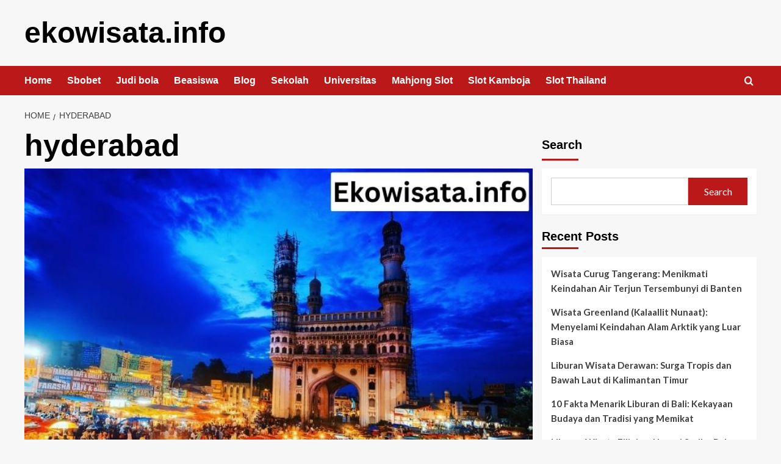

--- FILE ---
content_type: text/html; charset=UTF-8
request_url: https://www.ekowisata.info/tag/hyderabad/
body_size: 17553
content:
<!doctype html>
<html lang="en-US">

<head>
    <meta charset="UTF-8">
    <meta name="viewport" content="width=device-width, initial-scale=1">
    <link rel="profile" href="https://gmpg.org/xfn/11">
    <meta name='robots' content='index, follow, max-image-preview:large, max-snippet:-1, max-video-preview:-1' />
<link rel='preload' href='https://fonts.googleapis.com/css?family=Source%2BSans%2BPro%3A400%2C700%7CLato%3A400%2C700&#038;subset=latin&#038;display=swap' as='style' onload="this.onload=null;this.rel='stylesheet'" type='text/css' media='all' crossorigin='anonymous'>
<link rel='preconnect' href='https://fonts.googleapis.com' crossorigin='anonymous'>
<link rel='preconnect' href='https://fonts.gstatic.com' crossorigin='anonymous'>

	<!-- This site is optimized with the Yoast SEO plugin v25.3.1 - https://yoast.com/wordpress/plugins/seo/ -->
	<title>hyderabad Archives - ekowisata.info</title>
	<link rel="canonical" href="https://www.ekowisata.info/tag/hyderabad/" />
	<meta property="og:locale" content="en_US" />
	<meta property="og:type" content="article" />
	<meta property="og:title" content="hyderabad Archives - ekowisata.info" />
	<meta property="og:url" content="https://www.ekowisata.info/tag/hyderabad/" />
	<meta property="og:site_name" content="ekowisata.info" />
	<meta name="twitter:card" content="summary_large_image" />
	<script type="application/ld+json" class="yoast-schema-graph">{"@context":"https://schema.org","@graph":[{"@type":"CollectionPage","@id":"https://www.ekowisata.info/tag/hyderabad/","url":"https://www.ekowisata.info/tag/hyderabad/","name":"hyderabad Archives - ekowisata.info","isPartOf":{"@id":"https://www.ekowisata.info/#website"},"primaryImageOfPage":{"@id":"https://www.ekowisata.info/tag/hyderabad/#primaryimage"},"image":{"@id":"https://www.ekowisata.info/tag/hyderabad/#primaryimage"},"thumbnailUrl":"https://www.ekowisata.info/wp-content/uploads/2024/06/hyderabad-ekowisata.jpg","breadcrumb":{"@id":"https://www.ekowisata.info/tag/hyderabad/#breadcrumb"},"inLanguage":"en-US"},{"@type":"ImageObject","inLanguage":"en-US","@id":"https://www.ekowisata.info/tag/hyderabad/#primaryimage","url":"https://www.ekowisata.info/wp-content/uploads/2024/06/hyderabad-ekowisata.jpg","contentUrl":"https://www.ekowisata.info/wp-content/uploads/2024/06/hyderabad-ekowisata.jpg","width":715,"height":400},{"@type":"BreadcrumbList","@id":"https://www.ekowisata.info/tag/hyderabad/#breadcrumb","itemListElement":[{"@type":"ListItem","position":1,"name":"Home","item":"https://www.ekowisata.info/"},{"@type":"ListItem","position":2,"name":"hyderabad"}]},{"@type":"WebSite","@id":"https://www.ekowisata.info/#website","url":"https://www.ekowisata.info/","name":"ekowisata.info","description":"","potentialAction":[{"@type":"SearchAction","target":{"@type":"EntryPoint","urlTemplate":"https://www.ekowisata.info/?s={search_term_string}"},"query-input":{"@type":"PropertyValueSpecification","valueRequired":true,"valueName":"search_term_string"}}],"inLanguage":"en-US"}]}</script>
	<!-- / Yoast SEO plugin. -->


<link rel='dns-prefetch' href='//fonts.googleapis.com' />
<link rel='preconnect' href='https://fonts.googleapis.com' />
<link rel='preconnect' href='https://fonts.gstatic.com' />
<link rel="alternate" type="application/rss+xml" title="ekowisata.info &raquo; Feed" href="https://www.ekowisata.info/feed/" />
<link rel="alternate" type="application/rss+xml" title="ekowisata.info &raquo; Comments Feed" href="https://www.ekowisata.info/comments/feed/" />
<link rel="alternate" type="application/rss+xml" title="ekowisata.info &raquo; hyderabad Tag Feed" href="https://www.ekowisata.info/tag/hyderabad/feed/" />
<style id='wp-img-auto-sizes-contain-inline-css' type='text/css'>
img:is([sizes=auto i],[sizes^="auto," i]){contain-intrinsic-size:3000px 1500px}
/*# sourceURL=wp-img-auto-sizes-contain-inline-css */
</style>
<style id='wp-emoji-styles-inline-css' type='text/css'>

	img.wp-smiley, img.emoji {
		display: inline !important;
		border: none !important;
		box-shadow: none !important;
		height: 1em !important;
		width: 1em !important;
		margin: 0 0.07em !important;
		vertical-align: -0.1em !important;
		background: none !important;
		padding: 0 !important;
	}
/*# sourceURL=wp-emoji-styles-inline-css */
</style>
<style id='wp-block-library-inline-css' type='text/css'>
:root{--wp-block-synced-color:#7a00df;--wp-block-synced-color--rgb:122,0,223;--wp-bound-block-color:var(--wp-block-synced-color);--wp-editor-canvas-background:#ddd;--wp-admin-theme-color:#007cba;--wp-admin-theme-color--rgb:0,124,186;--wp-admin-theme-color-darker-10:#006ba1;--wp-admin-theme-color-darker-10--rgb:0,107,160.5;--wp-admin-theme-color-darker-20:#005a87;--wp-admin-theme-color-darker-20--rgb:0,90,135;--wp-admin-border-width-focus:2px}@media (min-resolution:192dpi){:root{--wp-admin-border-width-focus:1.5px}}.wp-element-button{cursor:pointer}:root .has-very-light-gray-background-color{background-color:#eee}:root .has-very-dark-gray-background-color{background-color:#313131}:root .has-very-light-gray-color{color:#eee}:root .has-very-dark-gray-color{color:#313131}:root .has-vivid-green-cyan-to-vivid-cyan-blue-gradient-background{background:linear-gradient(135deg,#00d084,#0693e3)}:root .has-purple-crush-gradient-background{background:linear-gradient(135deg,#34e2e4,#4721fb 50%,#ab1dfe)}:root .has-hazy-dawn-gradient-background{background:linear-gradient(135deg,#faaca8,#dad0ec)}:root .has-subdued-olive-gradient-background{background:linear-gradient(135deg,#fafae1,#67a671)}:root .has-atomic-cream-gradient-background{background:linear-gradient(135deg,#fdd79a,#004a59)}:root .has-nightshade-gradient-background{background:linear-gradient(135deg,#330968,#31cdcf)}:root .has-midnight-gradient-background{background:linear-gradient(135deg,#020381,#2874fc)}:root{--wp--preset--font-size--normal:16px;--wp--preset--font-size--huge:42px}.has-regular-font-size{font-size:1em}.has-larger-font-size{font-size:2.625em}.has-normal-font-size{font-size:var(--wp--preset--font-size--normal)}.has-huge-font-size{font-size:var(--wp--preset--font-size--huge)}.has-text-align-center{text-align:center}.has-text-align-left{text-align:left}.has-text-align-right{text-align:right}.has-fit-text{white-space:nowrap!important}#end-resizable-editor-section{display:none}.aligncenter{clear:both}.items-justified-left{justify-content:flex-start}.items-justified-center{justify-content:center}.items-justified-right{justify-content:flex-end}.items-justified-space-between{justify-content:space-between}.screen-reader-text{border:0;clip-path:inset(50%);height:1px;margin:-1px;overflow:hidden;padding:0;position:absolute;width:1px;word-wrap:normal!important}.screen-reader-text:focus{background-color:#ddd;clip-path:none;color:#444;display:block;font-size:1em;height:auto;left:5px;line-height:normal;padding:15px 23px 14px;text-decoration:none;top:5px;width:auto;z-index:100000}html :where(.has-border-color){border-style:solid}html :where([style*=border-top-color]){border-top-style:solid}html :where([style*=border-right-color]){border-right-style:solid}html :where([style*=border-bottom-color]){border-bottom-style:solid}html :where([style*=border-left-color]){border-left-style:solid}html :where([style*=border-width]){border-style:solid}html :where([style*=border-top-width]){border-top-style:solid}html :where([style*=border-right-width]){border-right-style:solid}html :where([style*=border-bottom-width]){border-bottom-style:solid}html :where([style*=border-left-width]){border-left-style:solid}html :where(img[class*=wp-image-]){height:auto;max-width:100%}:where(figure){margin:0 0 1em}html :where(.is-position-sticky){--wp-admin--admin-bar--position-offset:var(--wp-admin--admin-bar--height,0px)}@media screen and (max-width:600px){html :where(.is-position-sticky){--wp-admin--admin-bar--position-offset:0px}}

/*# sourceURL=wp-block-library-inline-css */
</style><style id='wp-block-archives-inline-css' type='text/css'>
.wp-block-archives{box-sizing:border-box}.wp-block-archives-dropdown label{display:block}
/*# sourceURL=https://www.ekowisata.info/wp-includes/blocks/archives/style.min.css */
</style>
<style id='wp-block-categories-inline-css' type='text/css'>
.wp-block-categories{box-sizing:border-box}.wp-block-categories.alignleft{margin-right:2em}.wp-block-categories.alignright{margin-left:2em}.wp-block-categories.wp-block-categories-dropdown.aligncenter{text-align:center}.wp-block-categories .wp-block-categories__label{display:block;width:100%}
/*# sourceURL=https://www.ekowisata.info/wp-includes/blocks/categories/style.min.css */
</style>
<style id='wp-block-heading-inline-css' type='text/css'>
h1:where(.wp-block-heading).has-background,h2:where(.wp-block-heading).has-background,h3:where(.wp-block-heading).has-background,h4:where(.wp-block-heading).has-background,h5:where(.wp-block-heading).has-background,h6:where(.wp-block-heading).has-background{padding:1.25em 2.375em}h1.has-text-align-left[style*=writing-mode]:where([style*=vertical-lr]),h1.has-text-align-right[style*=writing-mode]:where([style*=vertical-rl]),h2.has-text-align-left[style*=writing-mode]:where([style*=vertical-lr]),h2.has-text-align-right[style*=writing-mode]:where([style*=vertical-rl]),h3.has-text-align-left[style*=writing-mode]:where([style*=vertical-lr]),h3.has-text-align-right[style*=writing-mode]:where([style*=vertical-rl]),h4.has-text-align-left[style*=writing-mode]:where([style*=vertical-lr]),h4.has-text-align-right[style*=writing-mode]:where([style*=vertical-rl]),h5.has-text-align-left[style*=writing-mode]:where([style*=vertical-lr]),h5.has-text-align-right[style*=writing-mode]:where([style*=vertical-rl]),h6.has-text-align-left[style*=writing-mode]:where([style*=vertical-lr]),h6.has-text-align-right[style*=writing-mode]:where([style*=vertical-rl]){rotate:180deg}
/*# sourceURL=https://www.ekowisata.info/wp-includes/blocks/heading/style.min.css */
</style>
<style id='wp-block-latest-comments-inline-css' type='text/css'>
ol.wp-block-latest-comments{box-sizing:border-box;margin-left:0}:where(.wp-block-latest-comments:not([style*=line-height] .wp-block-latest-comments__comment)){line-height:1.1}:where(.wp-block-latest-comments:not([style*=line-height] .wp-block-latest-comments__comment-excerpt p)){line-height:1.8}.has-dates :where(.wp-block-latest-comments:not([style*=line-height])),.has-excerpts :where(.wp-block-latest-comments:not([style*=line-height])){line-height:1.5}.wp-block-latest-comments .wp-block-latest-comments{padding-left:0}.wp-block-latest-comments__comment{list-style:none;margin-bottom:1em}.has-avatars .wp-block-latest-comments__comment{list-style:none;min-height:2.25em}.has-avatars .wp-block-latest-comments__comment .wp-block-latest-comments__comment-excerpt,.has-avatars .wp-block-latest-comments__comment .wp-block-latest-comments__comment-meta{margin-left:3.25em}.wp-block-latest-comments__comment-excerpt p{font-size:.875em;margin:.36em 0 1.4em}.wp-block-latest-comments__comment-date{display:block;font-size:.75em}.wp-block-latest-comments .avatar,.wp-block-latest-comments__comment-avatar{border-radius:1.5em;display:block;float:left;height:2.5em;margin-right:.75em;width:2.5em}.wp-block-latest-comments[class*=-font-size] a,.wp-block-latest-comments[style*=font-size] a{font-size:inherit}
/*# sourceURL=https://www.ekowisata.info/wp-includes/blocks/latest-comments/style.min.css */
</style>
<style id='wp-block-latest-posts-inline-css' type='text/css'>
.wp-block-latest-posts{box-sizing:border-box}.wp-block-latest-posts.alignleft{margin-right:2em}.wp-block-latest-posts.alignright{margin-left:2em}.wp-block-latest-posts.wp-block-latest-posts__list{list-style:none}.wp-block-latest-posts.wp-block-latest-posts__list li{clear:both;overflow-wrap:break-word}.wp-block-latest-posts.is-grid{display:flex;flex-wrap:wrap}.wp-block-latest-posts.is-grid li{margin:0 1.25em 1.25em 0;width:100%}@media (min-width:600px){.wp-block-latest-posts.columns-2 li{width:calc(50% - .625em)}.wp-block-latest-posts.columns-2 li:nth-child(2n){margin-right:0}.wp-block-latest-posts.columns-3 li{width:calc(33.33333% - .83333em)}.wp-block-latest-posts.columns-3 li:nth-child(3n){margin-right:0}.wp-block-latest-posts.columns-4 li{width:calc(25% - .9375em)}.wp-block-latest-posts.columns-4 li:nth-child(4n){margin-right:0}.wp-block-latest-posts.columns-5 li{width:calc(20% - 1em)}.wp-block-latest-posts.columns-5 li:nth-child(5n){margin-right:0}.wp-block-latest-posts.columns-6 li{width:calc(16.66667% - 1.04167em)}.wp-block-latest-posts.columns-6 li:nth-child(6n){margin-right:0}}:root :where(.wp-block-latest-posts.is-grid){padding:0}:root :where(.wp-block-latest-posts.wp-block-latest-posts__list){padding-left:0}.wp-block-latest-posts__post-author,.wp-block-latest-posts__post-date{display:block;font-size:.8125em}.wp-block-latest-posts__post-excerpt,.wp-block-latest-posts__post-full-content{margin-bottom:1em;margin-top:.5em}.wp-block-latest-posts__featured-image a{display:inline-block}.wp-block-latest-posts__featured-image img{height:auto;max-width:100%;width:auto}.wp-block-latest-posts__featured-image.alignleft{float:left;margin-right:1em}.wp-block-latest-posts__featured-image.alignright{float:right;margin-left:1em}.wp-block-latest-posts__featured-image.aligncenter{margin-bottom:1em;text-align:center}
/*# sourceURL=https://www.ekowisata.info/wp-includes/blocks/latest-posts/style.min.css */
</style>
<style id='wp-block-search-inline-css' type='text/css'>
.wp-block-search__button{margin-left:10px;word-break:normal}.wp-block-search__button.has-icon{line-height:0}.wp-block-search__button svg{height:1.25em;min-height:24px;min-width:24px;width:1.25em;fill:currentColor;vertical-align:text-bottom}:where(.wp-block-search__button){border:1px solid #ccc;padding:6px 10px}.wp-block-search__inside-wrapper{display:flex;flex:auto;flex-wrap:nowrap;max-width:100%}.wp-block-search__label{width:100%}.wp-block-search.wp-block-search__button-only .wp-block-search__button{box-sizing:border-box;display:flex;flex-shrink:0;justify-content:center;margin-left:0;max-width:100%}.wp-block-search.wp-block-search__button-only .wp-block-search__inside-wrapper{min-width:0!important;transition-property:width}.wp-block-search.wp-block-search__button-only .wp-block-search__input{flex-basis:100%;transition-duration:.3s}.wp-block-search.wp-block-search__button-only.wp-block-search__searchfield-hidden,.wp-block-search.wp-block-search__button-only.wp-block-search__searchfield-hidden .wp-block-search__inside-wrapper{overflow:hidden}.wp-block-search.wp-block-search__button-only.wp-block-search__searchfield-hidden .wp-block-search__input{border-left-width:0!important;border-right-width:0!important;flex-basis:0;flex-grow:0;margin:0;min-width:0!important;padding-left:0!important;padding-right:0!important;width:0!important}:where(.wp-block-search__input){appearance:none;border:1px solid #949494;flex-grow:1;font-family:inherit;font-size:inherit;font-style:inherit;font-weight:inherit;letter-spacing:inherit;line-height:inherit;margin-left:0;margin-right:0;min-width:3rem;padding:8px;text-decoration:unset!important;text-transform:inherit}:where(.wp-block-search__button-inside .wp-block-search__inside-wrapper){background-color:#fff;border:1px solid #949494;box-sizing:border-box;padding:4px}:where(.wp-block-search__button-inside .wp-block-search__inside-wrapper) .wp-block-search__input{border:none;border-radius:0;padding:0 4px}:where(.wp-block-search__button-inside .wp-block-search__inside-wrapper) .wp-block-search__input:focus{outline:none}:where(.wp-block-search__button-inside .wp-block-search__inside-wrapper) :where(.wp-block-search__button){padding:4px 8px}.wp-block-search.aligncenter .wp-block-search__inside-wrapper{margin:auto}.wp-block[data-align=right] .wp-block-search.wp-block-search__button-only .wp-block-search__inside-wrapper{float:right}
/*# sourceURL=https://www.ekowisata.info/wp-includes/blocks/search/style.min.css */
</style>
<style id='wp-block-search-theme-inline-css' type='text/css'>
.wp-block-search .wp-block-search__label{font-weight:700}.wp-block-search__button{border:1px solid #ccc;padding:.375em .625em}
/*# sourceURL=https://www.ekowisata.info/wp-includes/blocks/search/theme.min.css */
</style>
<style id='wp-block-group-inline-css' type='text/css'>
.wp-block-group{box-sizing:border-box}:where(.wp-block-group.wp-block-group-is-layout-constrained){position:relative}
/*# sourceURL=https://www.ekowisata.info/wp-includes/blocks/group/style.min.css */
</style>
<style id='wp-block-group-theme-inline-css' type='text/css'>
:where(.wp-block-group.has-background){padding:1.25em 2.375em}
/*# sourceURL=https://www.ekowisata.info/wp-includes/blocks/group/theme.min.css */
</style>
<style id='wp-block-paragraph-inline-css' type='text/css'>
.is-small-text{font-size:.875em}.is-regular-text{font-size:1em}.is-large-text{font-size:2.25em}.is-larger-text{font-size:3em}.has-drop-cap:not(:focus):first-letter{float:left;font-size:8.4em;font-style:normal;font-weight:100;line-height:.68;margin:.05em .1em 0 0;text-transform:uppercase}body.rtl .has-drop-cap:not(:focus):first-letter{float:none;margin-left:.1em}p.has-drop-cap.has-background{overflow:hidden}:root :where(p.has-background){padding:1.25em 2.375em}:where(p.has-text-color:not(.has-link-color)) a{color:inherit}p.has-text-align-left[style*="writing-mode:vertical-lr"],p.has-text-align-right[style*="writing-mode:vertical-rl"]{rotate:180deg}
/*# sourceURL=https://www.ekowisata.info/wp-includes/blocks/paragraph/style.min.css */
</style>
<style id='global-styles-inline-css' type='text/css'>
:root{--wp--preset--aspect-ratio--square: 1;--wp--preset--aspect-ratio--4-3: 4/3;--wp--preset--aspect-ratio--3-4: 3/4;--wp--preset--aspect-ratio--3-2: 3/2;--wp--preset--aspect-ratio--2-3: 2/3;--wp--preset--aspect-ratio--16-9: 16/9;--wp--preset--aspect-ratio--9-16: 9/16;--wp--preset--color--black: #000000;--wp--preset--color--cyan-bluish-gray: #abb8c3;--wp--preset--color--white: #ffffff;--wp--preset--color--pale-pink: #f78da7;--wp--preset--color--vivid-red: #cf2e2e;--wp--preset--color--luminous-vivid-orange: #ff6900;--wp--preset--color--luminous-vivid-amber: #fcb900;--wp--preset--color--light-green-cyan: #7bdcb5;--wp--preset--color--vivid-green-cyan: #00d084;--wp--preset--color--pale-cyan-blue: #8ed1fc;--wp--preset--color--vivid-cyan-blue: #0693e3;--wp--preset--color--vivid-purple: #9b51e0;--wp--preset--gradient--vivid-cyan-blue-to-vivid-purple: linear-gradient(135deg,rgb(6,147,227) 0%,rgb(155,81,224) 100%);--wp--preset--gradient--light-green-cyan-to-vivid-green-cyan: linear-gradient(135deg,rgb(122,220,180) 0%,rgb(0,208,130) 100%);--wp--preset--gradient--luminous-vivid-amber-to-luminous-vivid-orange: linear-gradient(135deg,rgb(252,185,0) 0%,rgb(255,105,0) 100%);--wp--preset--gradient--luminous-vivid-orange-to-vivid-red: linear-gradient(135deg,rgb(255,105,0) 0%,rgb(207,46,46) 100%);--wp--preset--gradient--very-light-gray-to-cyan-bluish-gray: linear-gradient(135deg,rgb(238,238,238) 0%,rgb(169,184,195) 100%);--wp--preset--gradient--cool-to-warm-spectrum: linear-gradient(135deg,rgb(74,234,220) 0%,rgb(151,120,209) 20%,rgb(207,42,186) 40%,rgb(238,44,130) 60%,rgb(251,105,98) 80%,rgb(254,248,76) 100%);--wp--preset--gradient--blush-light-purple: linear-gradient(135deg,rgb(255,206,236) 0%,rgb(152,150,240) 100%);--wp--preset--gradient--blush-bordeaux: linear-gradient(135deg,rgb(254,205,165) 0%,rgb(254,45,45) 50%,rgb(107,0,62) 100%);--wp--preset--gradient--luminous-dusk: linear-gradient(135deg,rgb(255,203,112) 0%,rgb(199,81,192) 50%,rgb(65,88,208) 100%);--wp--preset--gradient--pale-ocean: linear-gradient(135deg,rgb(255,245,203) 0%,rgb(182,227,212) 50%,rgb(51,167,181) 100%);--wp--preset--gradient--electric-grass: linear-gradient(135deg,rgb(202,248,128) 0%,rgb(113,206,126) 100%);--wp--preset--gradient--midnight: linear-gradient(135deg,rgb(2,3,129) 0%,rgb(40,116,252) 100%);--wp--preset--font-size--small: 13px;--wp--preset--font-size--medium: 20px;--wp--preset--font-size--large: 36px;--wp--preset--font-size--x-large: 42px;--wp--preset--spacing--20: 0.44rem;--wp--preset--spacing--30: 0.67rem;--wp--preset--spacing--40: 1rem;--wp--preset--spacing--50: 1.5rem;--wp--preset--spacing--60: 2.25rem;--wp--preset--spacing--70: 3.38rem;--wp--preset--spacing--80: 5.06rem;--wp--preset--shadow--natural: 6px 6px 9px rgba(0, 0, 0, 0.2);--wp--preset--shadow--deep: 12px 12px 50px rgba(0, 0, 0, 0.4);--wp--preset--shadow--sharp: 6px 6px 0px rgba(0, 0, 0, 0.2);--wp--preset--shadow--outlined: 6px 6px 0px -3px rgb(255, 255, 255), 6px 6px rgb(0, 0, 0);--wp--preset--shadow--crisp: 6px 6px 0px rgb(0, 0, 0);}:root { --wp--style--global--content-size: 740px;--wp--style--global--wide-size: 1200px; }:where(body) { margin: 0; }.wp-site-blocks > .alignleft { float: left; margin-right: 2em; }.wp-site-blocks > .alignright { float: right; margin-left: 2em; }.wp-site-blocks > .aligncenter { justify-content: center; margin-left: auto; margin-right: auto; }:where(.wp-site-blocks) > * { margin-block-start: 24px; margin-block-end: 0; }:where(.wp-site-blocks) > :first-child { margin-block-start: 0; }:where(.wp-site-blocks) > :last-child { margin-block-end: 0; }:root { --wp--style--block-gap: 24px; }:root :where(.is-layout-flow) > :first-child{margin-block-start: 0;}:root :where(.is-layout-flow) > :last-child{margin-block-end: 0;}:root :where(.is-layout-flow) > *{margin-block-start: 24px;margin-block-end: 0;}:root :where(.is-layout-constrained) > :first-child{margin-block-start: 0;}:root :where(.is-layout-constrained) > :last-child{margin-block-end: 0;}:root :where(.is-layout-constrained) > *{margin-block-start: 24px;margin-block-end: 0;}:root :where(.is-layout-flex){gap: 24px;}:root :where(.is-layout-grid){gap: 24px;}.is-layout-flow > .alignleft{float: left;margin-inline-start: 0;margin-inline-end: 2em;}.is-layout-flow > .alignright{float: right;margin-inline-start: 2em;margin-inline-end: 0;}.is-layout-flow > .aligncenter{margin-left: auto !important;margin-right: auto !important;}.is-layout-constrained > .alignleft{float: left;margin-inline-start: 0;margin-inline-end: 2em;}.is-layout-constrained > .alignright{float: right;margin-inline-start: 2em;margin-inline-end: 0;}.is-layout-constrained > .aligncenter{margin-left: auto !important;margin-right: auto !important;}.is-layout-constrained > :where(:not(.alignleft):not(.alignright):not(.alignfull)){max-width: var(--wp--style--global--content-size);margin-left: auto !important;margin-right: auto !important;}.is-layout-constrained > .alignwide{max-width: var(--wp--style--global--wide-size);}body .is-layout-flex{display: flex;}.is-layout-flex{flex-wrap: wrap;align-items: center;}.is-layout-flex > :is(*, div){margin: 0;}body .is-layout-grid{display: grid;}.is-layout-grid > :is(*, div){margin: 0;}body{padding-top: 0px;padding-right: 0px;padding-bottom: 0px;padding-left: 0px;}a:where(:not(.wp-element-button)){text-decoration: none;}:root :where(.wp-element-button, .wp-block-button__link){background-color: #32373c;border-width: 0;color: #fff;font-family: inherit;font-size: inherit;font-style: inherit;font-weight: inherit;letter-spacing: inherit;line-height: inherit;padding-top: calc(0.667em + 2px);padding-right: calc(1.333em + 2px);padding-bottom: calc(0.667em + 2px);padding-left: calc(1.333em + 2px);text-decoration: none;text-transform: inherit;}.has-black-color{color: var(--wp--preset--color--black) !important;}.has-cyan-bluish-gray-color{color: var(--wp--preset--color--cyan-bluish-gray) !important;}.has-white-color{color: var(--wp--preset--color--white) !important;}.has-pale-pink-color{color: var(--wp--preset--color--pale-pink) !important;}.has-vivid-red-color{color: var(--wp--preset--color--vivid-red) !important;}.has-luminous-vivid-orange-color{color: var(--wp--preset--color--luminous-vivid-orange) !important;}.has-luminous-vivid-amber-color{color: var(--wp--preset--color--luminous-vivid-amber) !important;}.has-light-green-cyan-color{color: var(--wp--preset--color--light-green-cyan) !important;}.has-vivid-green-cyan-color{color: var(--wp--preset--color--vivid-green-cyan) !important;}.has-pale-cyan-blue-color{color: var(--wp--preset--color--pale-cyan-blue) !important;}.has-vivid-cyan-blue-color{color: var(--wp--preset--color--vivid-cyan-blue) !important;}.has-vivid-purple-color{color: var(--wp--preset--color--vivid-purple) !important;}.has-black-background-color{background-color: var(--wp--preset--color--black) !important;}.has-cyan-bluish-gray-background-color{background-color: var(--wp--preset--color--cyan-bluish-gray) !important;}.has-white-background-color{background-color: var(--wp--preset--color--white) !important;}.has-pale-pink-background-color{background-color: var(--wp--preset--color--pale-pink) !important;}.has-vivid-red-background-color{background-color: var(--wp--preset--color--vivid-red) !important;}.has-luminous-vivid-orange-background-color{background-color: var(--wp--preset--color--luminous-vivid-orange) !important;}.has-luminous-vivid-amber-background-color{background-color: var(--wp--preset--color--luminous-vivid-amber) !important;}.has-light-green-cyan-background-color{background-color: var(--wp--preset--color--light-green-cyan) !important;}.has-vivid-green-cyan-background-color{background-color: var(--wp--preset--color--vivid-green-cyan) !important;}.has-pale-cyan-blue-background-color{background-color: var(--wp--preset--color--pale-cyan-blue) !important;}.has-vivid-cyan-blue-background-color{background-color: var(--wp--preset--color--vivid-cyan-blue) !important;}.has-vivid-purple-background-color{background-color: var(--wp--preset--color--vivid-purple) !important;}.has-black-border-color{border-color: var(--wp--preset--color--black) !important;}.has-cyan-bluish-gray-border-color{border-color: var(--wp--preset--color--cyan-bluish-gray) !important;}.has-white-border-color{border-color: var(--wp--preset--color--white) !important;}.has-pale-pink-border-color{border-color: var(--wp--preset--color--pale-pink) !important;}.has-vivid-red-border-color{border-color: var(--wp--preset--color--vivid-red) !important;}.has-luminous-vivid-orange-border-color{border-color: var(--wp--preset--color--luminous-vivid-orange) !important;}.has-luminous-vivid-amber-border-color{border-color: var(--wp--preset--color--luminous-vivid-amber) !important;}.has-light-green-cyan-border-color{border-color: var(--wp--preset--color--light-green-cyan) !important;}.has-vivid-green-cyan-border-color{border-color: var(--wp--preset--color--vivid-green-cyan) !important;}.has-pale-cyan-blue-border-color{border-color: var(--wp--preset--color--pale-cyan-blue) !important;}.has-vivid-cyan-blue-border-color{border-color: var(--wp--preset--color--vivid-cyan-blue) !important;}.has-vivid-purple-border-color{border-color: var(--wp--preset--color--vivid-purple) !important;}.has-vivid-cyan-blue-to-vivid-purple-gradient-background{background: var(--wp--preset--gradient--vivid-cyan-blue-to-vivid-purple) !important;}.has-light-green-cyan-to-vivid-green-cyan-gradient-background{background: var(--wp--preset--gradient--light-green-cyan-to-vivid-green-cyan) !important;}.has-luminous-vivid-amber-to-luminous-vivid-orange-gradient-background{background: var(--wp--preset--gradient--luminous-vivid-amber-to-luminous-vivid-orange) !important;}.has-luminous-vivid-orange-to-vivid-red-gradient-background{background: var(--wp--preset--gradient--luminous-vivid-orange-to-vivid-red) !important;}.has-very-light-gray-to-cyan-bluish-gray-gradient-background{background: var(--wp--preset--gradient--very-light-gray-to-cyan-bluish-gray) !important;}.has-cool-to-warm-spectrum-gradient-background{background: var(--wp--preset--gradient--cool-to-warm-spectrum) !important;}.has-blush-light-purple-gradient-background{background: var(--wp--preset--gradient--blush-light-purple) !important;}.has-blush-bordeaux-gradient-background{background: var(--wp--preset--gradient--blush-bordeaux) !important;}.has-luminous-dusk-gradient-background{background: var(--wp--preset--gradient--luminous-dusk) !important;}.has-pale-ocean-gradient-background{background: var(--wp--preset--gradient--pale-ocean) !important;}.has-electric-grass-gradient-background{background: var(--wp--preset--gradient--electric-grass) !important;}.has-midnight-gradient-background{background: var(--wp--preset--gradient--midnight) !important;}.has-small-font-size{font-size: var(--wp--preset--font-size--small) !important;}.has-medium-font-size{font-size: var(--wp--preset--font-size--medium) !important;}.has-large-font-size{font-size: var(--wp--preset--font-size--large) !important;}.has-x-large-font-size{font-size: var(--wp--preset--font-size--x-large) !important;}
/*# sourceURL=global-styles-inline-css */
</style>

<link rel='stylesheet' id='covernews-google-fonts-css' href='https://fonts.googleapis.com/css?family=Source%2BSans%2BPro%3A400%2C700%7CLato%3A400%2C700&#038;subset=latin&#038;display=swap' type='text/css' media='all' />
<link rel='stylesheet' id='covernews-icons-css' href='https://www.ekowisata.info/wp-content/themes/covernews/assets/icons/style.css?ver=6.9' type='text/css' media='all' />
<link rel='stylesheet' id='bootstrap-css' href='https://www.ekowisata.info/wp-content/themes/covernews/assets/bootstrap/css/bootstrap.min.css?ver=6.9' type='text/css' media='all' />
<link rel='stylesheet' id='covernews-style-css' href='https://www.ekowisata.info/wp-content/themes/covernews/style.min.css?ver=5.4.1' type='text/css' media='all' />
<script type="text/javascript" src="https://www.ekowisata.info/wp-includes/js/jquery/jquery.min.js?ver=3.7.1" id="jquery-core-js"></script>
<script type="text/javascript" src="https://www.ekowisata.info/wp-includes/js/jquery/jquery-migrate.min.js?ver=3.4.1" id="jquery-migrate-js"></script>
<link rel="https://api.w.org/" href="https://www.ekowisata.info/wp-json/" /><link rel="alternate" title="JSON" type="application/json" href="https://www.ekowisata.info/wp-json/wp/v2/tags/58" /><link rel="EditURI" type="application/rsd+xml" title="RSD" href="https://www.ekowisata.info/xmlrpc.php?rsd" />
<meta name="generator" content="WordPress 6.9" />
        <style type="text/css">
                        .site-title a,
            .site-header .site-branding .site-title a:visited,
            .site-header .site-branding .site-title a:hover,
            .site-description {
                color: #000000;
            }

            .site-branding .site-title {
                font-size: 48px;
            }

            @media only screen and (max-width: 640px) {
                .header-layout-3 .site-header .site-branding .site-title,
                .site-branding .site-title {
                    font-size: 60px;

                }
              }   

           @media only screen and (max-width: 375px) {
               .header-layout-3 .site-header .site-branding .site-title,
               .site-branding .site-title {
                        font-size: 50px;

                    }
                }
                
                    .elementor-template-full-width .elementor-section.elementor-section-full_width > .elementor-container,
        .elementor-template-full-width .elementor-section.elementor-section-boxed > .elementor-container{
            max-width: 1200px;
        }
        @media (min-width: 1600px){
            .elementor-template-full-width .elementor-section.elementor-section-full_width > .elementor-container,
            .elementor-template-full-width .elementor-section.elementor-section-boxed > .elementor-container{
                max-width: 1600px;
            }
        }
        
        .align-content-left .elementor-section-stretched,
        .align-content-right .elementor-section-stretched {
            max-width: 100%;
            left: 0 !important;
        }


        </style>
        <link rel="icon" href="https://www.ekowisata.info/wp-content/uploads/2024/12/cropped-cb2bbe4a0379301cda5b5fcad087187d-removebg-preview-32x32.png" sizes="32x32" />
<link rel="icon" href="https://www.ekowisata.info/wp-content/uploads/2024/12/cropped-cb2bbe4a0379301cda5b5fcad087187d-removebg-preview-192x192.png" sizes="192x192" />
<link rel="apple-touch-icon" href="https://www.ekowisata.info/wp-content/uploads/2024/12/cropped-cb2bbe4a0379301cda5b5fcad087187d-removebg-preview-180x180.png" />
<meta name="msapplication-TileImage" content="https://www.ekowisata.info/wp-content/uploads/2024/12/cropped-cb2bbe4a0379301cda5b5fcad087187d-removebg-preview-270x270.png" />
</head>

<body class="archive tag tag-hyderabad tag-58 wp-embed-responsive wp-theme-covernews hfeed default-content-layout scrollup-sticky-header aft-sticky-header aft-sticky-sidebar default aft-container-default aft-main-banner-slider-editors-picks-trending header-image-default align-content-left aft-and">
    
            <div id="af-preloader">
            <div id="loader-wrapper">
                <div id="loader"></div>
            </div>
        </div>
    
    <div id="page" class="site">
        <a class="skip-link screen-reader-text" href="#content">Skip to content</a>

        <div class="header-layout-1">
    <header id="masthead" class="site-header">
        <div class="masthead-banner " >
      <div class="container">
        <div class="row">
          <div class="col-md-4">
            <div class="site-branding">
                              <p class="site-title font-family-1">
                  <a href="https://www.ekowisata.info/" rel="home">ekowisata.info</a>
                </p>
              
                          </div>
          </div>
          <div class="col-md-8">
                      </div>
        </div>
      </div>
    </div>
    <nav id="site-navigation" class="main-navigation">
      <div class="container">
        <div class="row">
          <div class="kol-12">
            <div class="navigation-container">

              <div class="main-navigation-container-items-wrapper">

                <span class="toggle-menu">
                  <a
                    href="#"
                    class="aft-void-menu"
                    role="button"
                    aria-label="Toggle Primary Menu"
                    aria-controls="primary-menu" aria-expanded="false">
                    <span class="screen-reader-text">Primary Menu</span>
                    <i class="ham"></i>
                  </a>
                </span>
                <span class="af-mobile-site-title-wrap">
                                    <p class="site-title font-family-1">
                    <a href="https://www.ekowisata.info/" rel="home">ekowisata.info</a>
                  </p>
                </span>
                <div class="menu main-menu"><ul id="primary-menu" class="menu"><li id="menu-item-90" class="menu-item menu-item-type-custom menu-item-object-custom menu-item-home menu-item-90"><a href="https://www.ekowisata.info/">Home</a></li>
<li id="menu-item-89" class="menu-item menu-item-type-custom menu-item-object-custom menu-item-89"><a href="https://aryanakarawacitangerang.com/">Sbobet</a></li>
<li id="menu-item-7" class="menu-item menu-item-type-custom menu-item-object-custom menu-item-7"><a href="https://themasterstouchmassage.com/">Judi bola</a></li>
<li id="menu-item-13" class="menu-item menu-item-type-taxonomy menu-item-object-category menu-item-13"><a href="https://www.ekowisata.info/category/beasiswa/">Beasiswa</a></li>
<li id="menu-item-14" class="menu-item menu-item-type-taxonomy menu-item-object-category menu-item-14"><a href="https://www.ekowisata.info/category/blog/">Blog</a></li>
<li id="menu-item-15" class="menu-item menu-item-type-taxonomy menu-item-object-category menu-item-15"><a href="https://www.ekowisata.info/category/sekolah/">Sekolah</a></li>
<li id="menu-item-16" class="menu-item menu-item-type-taxonomy menu-item-object-category menu-item-16"><a href="https://www.ekowisata.info/category/universitas/">Universitas</a></li>
<li id="menu-item-101" class="menu-item menu-item-type-custom menu-item-object-custom menu-item-101"><a href="https://www.sorsiemorsirestaurant.com/">Mahjong Slot</a></li>
<li id="menu-item-102" class="menu-item menu-item-type-custom menu-item-object-custom menu-item-102"><a href="http://yangda-restaurant.com/">Slot Kamboja</a></li>
<li id="menu-item-103" class="menu-item menu-item-type-custom menu-item-object-custom menu-item-103"><a href="https://cedarpointresort.net/">Slot Thailand</a></li>
</ul></div>              </div>
              <div class="cart-search">

                <div class="af-search-wrap">
                  <div class="search-overlay">
                    <a href="#" title="Search" class="search-icon">
                      <i class="fa fa-search"></i>
                    </a>
                    <div class="af-search-form">
                      <form role="search" method="get" class="search-form" action="https://www.ekowisata.info/">
				<label>
					<span class="screen-reader-text">Search for:</span>
					<input type="search" class="search-field" placeholder="Search &hellip;" value="" name="s" />
				</label>
				<input type="submit" class="search-submit" value="Search" />
			</form>                    </div>
                  </div>
                </div>
              </div>


            </div>
          </div>
        </div>
      </div>
    </nav>
  </header>
</div>

        
            <div id="content" class="container">
                                <div class="em-breadcrumbs font-family-1 covernews-breadcrumbs">
            <div class="row">
                <div role="navigation" aria-label="Breadcrumbs" class="breadcrumb-trail breadcrumbs" itemprop="breadcrumb"><ul class="trail-items" itemscope itemtype="http://schema.org/BreadcrumbList"><meta name="numberOfItems" content="2" /><meta name="itemListOrder" content="Ascending" /><li itemprop="itemListElement" itemscope itemtype="http://schema.org/ListItem" class="trail-item trail-begin"><a href="https://www.ekowisata.info/" rel="home" itemprop="item"><span itemprop="name">Home</span></a><meta itemprop="position" content="1" /></li><li itemprop="itemListElement" itemscope itemtype="http://schema.org/ListItem" class="trail-item trail-end"><a href="https://www.ekowisata.info/tag/hyderabad/" itemprop="item"><span itemprop="name">hyderabad</span></a><meta itemprop="position" content="2" /></li></ul></div>            </div>
        </div>
            <div class="section-block-upper row">

                <div id="primary" class="content-area">
                    <main id="main" class="site-main aft-archive-post">

                        
                            <header class="header-title-wrapper1">
                                <h1 class="page-title">hyderabad</h1>                            </header><!-- .header-title-wrapper -->
                            <div class="row">
                            <div id="aft-inner-row">
                            

        <article id="post-96" class="latest-posts-full col-sm-12 post-96 post type-post status-publish format-standard has-post-thumbnail hentry category-uncategorized tag-hyderabad tag-india tag-liburan tag-telangana tag-wisata">
            <div class="entry-header-image-wrap has-post-image">
    <header class="entry-header">
        <div class="post-thumbnail">
            <a href="https://www.ekowisata.info/panduan-wisata-ke-hyderabad-kota-mutiara-india/">
                <img width="640" height="358" src="https://www.ekowisata.info/wp-content/uploads/2024/06/hyderabad-ekowisata.jpg" class="attachment-large size-large wp-post-image" alt="hyderabad ekowisata" decoding="async" fetchpriority="high" srcset="https://www.ekowisata.info/wp-content/uploads/2024/06/hyderabad-ekowisata.jpg 715w, https://www.ekowisata.info/wp-content/uploads/2024/06/hyderabad-ekowisata-300x168.jpg 300w" sizes="(max-width: 640px) 100vw, 640px" loading="lazy" />            </a>

        </div>
        <div class="header-details-wrapper">
            <div class="entry-header-details">
                                    <div class="figure-categories figure-categories-bg">
                                                <ul class="cat-links"><li class="meta-category">
                             <a class="covernews-categories category-color-1"
                            href="https://www.ekowisata.info/category/uncategorized/" 
                            aria-label="View all posts in Uncategorized"> 
                                 Uncategorized
                             </a>
                        </li></ul>                    </div>
                
                <h2 class="entry-title"><a href="https://www.ekowisata.info/panduan-wisata-ke-hyderabad-kota-mutiara-india/" rel="bookmark">Panduan Wisata ke Hyderabad: Kota Mutiara India</a>
                    </h2>                                    <div class="post-item-metadata entry-meta">
                        
    <span class="author-links">

      
        <span class="item-metadata posts-author">
          <i class="far fa-user-circle"></i>
                          <a href="https://www.ekowisata.info/author/admin_fgt5yr78/">
                    admin                </a>
               </span>
                    <span class="item-metadata posts-date">
          <i class="far fa-clock"></i>
          <a href="https://www.ekowisata.info/2024/06/">
            June 1, 2024          </a>
        </span>
                      <span class="aft-comment-count">
            <a href="https://www.ekowisata.info/panduan-wisata-ke-hyderabad-kota-mutiara-india/">
              <i class="far fa-comment"></i>
              <span class="aft-show-hover">
                0              </span>
            </a>
          </span>
          </span>
                    </div>
                
                
                    <div class="post-excerpt">
                        <p style="text-align: justify">Hyderabad, <a href="https://www.ekowisata.info/panduan-wisata-ke-hyderabad-kota-mutiara-india/">ibu kota negara bagian Telangana di India</a>, dikenal sebagai "Kota Mutiara" karena sejarahnya yang kaya akan perdagangan mutiara dan berlian. Kota ini menawarkan kombinasi unik antara warisan budaya, arsitektur bersejarah, dan modernitas. Berikut adalah panduan wisata lengkap untuk Anda yang ingin menjelajahi pesona Hyderabad.</p>
<h4 style="text-align: justify">1. Sejarah dan Budaya</h4>
<p style="text-align: justify"><a href="https://www.ekowisata.info/panduan-wisata-ke-hyderabad-kota-mutiara-india/">Hyderabad</a> didirikan pada tahun 1591 oleh Muhammad Quli Qutb Shah. Kota ini memiliki warisan budaya yang kaya, tercermin dalam bangunan-bangunan megah dan seni lokalnya. Pengaruh Mughal dan Nizami sangat kuat di sini, menciptakan harmoni unik antara tradisi Islam dan Hindu.</p>
<h4 style="text-align: justify">2. Tempat Wisata Utama</h4>
<p style="text-align: justify"><strong>a. Charminar</strong> Ikon Hyderabad, Charminar adalah monumen dan masjid yang dibangun pada tahun 1591. Terletak di jantung kota lama, Charminar adalah simbol sejarah dan arsitektur kota ini.</p>
<p style="text-align: justify"><strong>b. Golkonda Fort</strong> Benteng ini adalah salah satu benteng paling terkenal di India, terkenal dengan akustik dan arsitektur yang luar biasa. Golkonda pernah menjadi pusat perdagangan berlian dunia.</p>
<p style="text-align: justify"><strong>c. Ramoji Film City</strong> Bagi pecinta film, Ramoji Film City adalah tempat yang wajib dikunjungi. Ini adalah studio film terbesar di dunia dan menawarkan tur yang memperlihatkan berbagai set film dan fasilitas produksi.</p>
<p style="text-align: justify"><strong>d. Hussain Sagar Lake</strong> Danau buatan ini menghubungkan kota Hyderabad dan Secunderabad. Patung Buddha besar di tengah danau adalah daya tarik utama.</p>
<p style="text-align: justify"><strong>e. Salar Jung Museum</strong> Museum ini memiliki salah satu koleksi seni pribadi terbesar di dunia, termasuk artefak dari berbagai belahan dunia.</p>
<h4 style="text-align: justify">3. Kuliner Khas</h4>
<p style="text-align: justify"><strong>a. Biryani Hyderabad</strong> Biryani di Hyderabad adalah yang terbaik di dunia. Hidangan nasi dengan rempah-rempah ini biasanya disajikan dengan daging kambing atau ayam.</p>
<p style="text-align: justify"><strong>b. Haleem</strong> Hidangan daging yang dimasak lambat ini sangat populer selama bulan Ramadan. Rasanya yang kaya dan teksturnya yang lembut membuatnya menjadi favorit banyak orang.</p>
<p style="text-align: justify"><strong>c. Irani Chai dan Osmania Biscuit</strong> Kombinasi teh kental dengan biskuit lembut ini adalah pasangan yang sempurna untuk menikmati sore di Hyderabad.</p>
<h4 style="text-align: justify">4. Belanja</h4>
<p style="text-align: justify"><strong>a. Laad Bazaar</strong> Terletak dekat Charminar, pasar ini terkenal dengan gelang bangles, perhiasan mutiara, dan tekstil tradisional.</p>
<p style="text-align: justify"><strong>b. Shilparamam</strong> Sebuah desa seni dan kerajinan di Madhapur, tempat ini menawarkan kerajinan tangan tradisional dari seluruh India.</p>
<h4 style="text-align: justify">5. Akomodasi</h4>
<p style="text-align: justify">Hyderabad memiliki berbagai pilihan akomodasi mulai dari hotel mewah hingga penginapan budget. Beberapa hotel mewah yang direkomendasikan adalah Taj Falaknuma Palace, ITC Kohenur, dan Park Hyatt Hyderabad.</p>
<h4 style="text-align: justify">6. Transportasi</h4>
<p style="text-align: justify">Hyderabad memiliki sistem transportasi yang baik dengan Bandara Internasional Rajiv Gandhi yang menghubungkan kota ini dengan berbagai kota besar di India dan dunia. Dalam kota, Anda bisa menggunakan bus, taksi, autorickshaw, dan layanan ride-hailing seperti Uber dan Ola.</p>
<h4 style="text-align: justify">7. Tips Wisata</h4>
<ul style="text-align: justify">
<li><strong>Waktu Terbaik untuk Berkunjung:</strong> Musim dingin (Oktober hingga Februari) adalah waktu terbaik untuk mengunjungi Hyderabad karena cuacanya yang sejuk.</li>
<li><strong>Pakaian:</strong> Pakaian yang sopan dan nyaman disarankan, terutama saat mengunjungi tempat-tempat ibadah.</li>
<li><strong>Keamanan:</strong> Hyderabad adalah kota yang relatif aman untuk wisatawan, namun tetap waspada terhadap barang bawaan Anda.</li>
</ul>
<p style="text-align: justify">Dengan panduan ini, Anda siap untuk <a href="https://www.ekowisata.info/panduan-wisata-ke-hyderabad-kota-mutiara-india/">menjelajahi Hyderabad</a> dan menikmati semua yang ditawarkan kota bersejarah ini. Selamat berwisata!</p>
                    </div>
                

            </div>
        </div>
    </header>
</div>        </article>
                                </div>
                            <div class="col col-ten">
                                <div class="covernews-pagination">
                                                                    </div>
                            </div>
                                            </div>
                    </main><!-- #main -->
                </div><!-- #primary -->

                <aside id="secondary" class="widget-area sidebar-sticky-top">
	<div id="block-2" class="widget covernews-widget widget_block widget_search"><form role="search" method="get" action="https://www.ekowisata.info/" class="wp-block-search__button-outside wp-block-search__text-button wp-block-search"    ><label class="wp-block-search__label" for="wp-block-search__input-1" >Search</label><div class="wp-block-search__inside-wrapper" ><input class="wp-block-search__input" id="wp-block-search__input-1" placeholder="" value="" type="search" name="s" required /><button aria-label="Search" class="wp-block-search__button wp-element-button" type="submit" >Search</button></div></form></div><div id="block-3" class="widget covernews-widget widget_block">
<div class="wp-block-group is-layout-flow wp-block-group-is-layout-flow">
<h2 class="wp-block-heading">Recent Posts</h2>


<ul class="wp-block-latest-posts__list wp-block-latest-posts"><li><a class="wp-block-latest-posts__post-title" href="https://www.ekowisata.info/wisata-curug-tangerang-menikmati-keindahan-air-terjun-tersembunyi-di-banten/">Wisata Curug Tangerang: Menikmati Keindahan Air Terjun Tersembunyi di Banten</a></li>
<li><a class="wp-block-latest-posts__post-title" href="https://www.ekowisata.info/wisata-greenland-kalaallit-nunaat-menyelami-keindahan-alam-arktik-yang-luar-biasa/">Wisata Greenland (Kalaallit Nunaat): Menyelami Keindahan Alam Arktik yang Luar Biasa</a></li>
<li><a class="wp-block-latest-posts__post-title" href="https://www.ekowisata.info/liburan-wisata-derawan-surga-tropis-dan-bawah-laut-di-kalimantan-timur/">Liburan Wisata Derawan: Surga Tropis dan Bawah Laut di Kalimantan Timur</a></li>
<li><a class="wp-block-latest-posts__post-title" href="https://www.ekowisata.info/10-fakta-menarik-liburan-di-bali-kekayaan-budaya-dan-tradisi-yang-memikat/">10 Fakta Menarik Liburan di Bali: Kekayaan Budaya dan Tradisi yang Memikat</a></li>
<li><a class="wp-block-latest-posts__post-title" href="https://www.ekowisata.info/liburan-wisata-filipina-negeri-seribu-pulau-dengan-pantai-eksotis-dan-budaya-unik/">Liburan Wisata Filipina: Negeri Seribu Pulau dengan Pantai Eksotis dan Budaya Unik</a></li>
</ul></div>
</div><div id="block-4" class="widget covernews-widget widget_block">
<div class="wp-block-group is-layout-flow wp-block-group-is-layout-flow">
<h2 class="wp-block-heading">Recent Comments</h2>


<ol class="wp-block-latest-comments"><li class="wp-block-latest-comments__comment"><article><footer class="wp-block-latest-comments__comment-meta"><a class="wp-block-latest-comments__comment-author" href="https://healthcityhospital.net/">bonus slot</a> on <a class="wp-block-latest-comments__comment-link" href="https://www.ekowisata.info/wisata-horor-di-eropa-kastil-berhantu-dan-tempat-misterius-yang-bikin-merinding/#comment-7573">Wisata Horor di Eropa: Kastil Berhantu dan Tempat Misterius yang Bikin Merinding</a></footer></article></li><li class="wp-block-latest-comments__comment"><article><footer class="wp-block-latest-comments__comment-meta"><a class="wp-block-latest-comments__comment-author" href="https://hightournaments.com/">bonus new member to kecil</a> on <a class="wp-block-latest-comments__comment-link" href="https://www.ekowisata.info/menikmati-suasana-tradisional-di-kampung-naga-tasikmalaya/#comment-7545">Menikmati Suasana Tradisional di Kampung Naga Tasikmalaya</a></footer></article></li><li class="wp-block-latest-comments__comment"><article><footer class="wp-block-latest-comments__comment-meta"><a class="wp-block-latest-comments__comment-author" href="https://woofgangbakerysodo.com/">situs slot bonus new member</a> on <a class="wp-block-latest-comments__comment-link" href="https://www.ekowisata.info/tempat-wisata-baru-di-bali-destinasi-hits-yang-wajib-dikunjungi/#comment-5516">Tempat Wisata Baru di Bali: Destinasi Hits yang Wajib Dikunjungi</a></footer></article></li></ol></div>
</div><div id="block-5" class="widget covernews-widget widget_block">
<div class="wp-block-group is-layout-flow wp-block-group-is-layout-flow">
<h2 class="wp-block-heading">Archives</h2>


<ul class="wp-block-archives-list wp-block-archives">	<li><a href='https://www.ekowisata.info/2025/12/'>December 2025</a></li>
	<li><a href='https://www.ekowisata.info/2025/11/'>November 2025</a></li>
	<li><a href='https://www.ekowisata.info/2025/10/'>October 2025</a></li>
	<li><a href='https://www.ekowisata.info/2025/09/'>September 2025</a></li>
	<li><a href='https://www.ekowisata.info/2025/08/'>August 2025</a></li>
	<li><a href='https://www.ekowisata.info/2025/07/'>July 2025</a></li>
	<li><a href='https://www.ekowisata.info/2025/06/'>June 2025</a></li>
	<li><a href='https://www.ekowisata.info/2025/05/'>May 2025</a></li>
	<li><a href='https://www.ekowisata.info/2025/04/'>April 2025</a></li>
	<li><a href='https://www.ekowisata.info/2025/03/'>March 2025</a></li>
	<li><a href='https://www.ekowisata.info/2025/02/'>February 2025</a></li>
	<li><a href='https://www.ekowisata.info/2025/01/'>January 2025</a></li>
	<li><a href='https://www.ekowisata.info/2024/12/'>December 2024</a></li>
	<li><a href='https://www.ekowisata.info/2024/10/'>October 2024</a></li>
	<li><a href='https://www.ekowisata.info/2024/09/'>September 2024</a></li>
	<li><a href='https://www.ekowisata.info/2024/08/'>August 2024</a></li>
	<li><a href='https://www.ekowisata.info/2024/07/'>July 2024</a></li>
	<li><a href='https://www.ekowisata.info/2024/06/'>June 2024</a></li>
	<li><a href='https://www.ekowisata.info/2024/05/'>May 2024</a></li>
	<li><a href='https://www.ekowisata.info/2024/04/'>April 2024</a></li>
	<li><a href='https://www.ekowisata.info/2023/11/'>November 2023</a></li>
</ul></div>
</div><div id="block-6" class="widget covernews-widget widget_block">
<div class="wp-block-group is-layout-flow wp-block-group-is-layout-flow">
<h2 class="wp-block-heading">Categories</h2>


<ul class="wp-block-categories-list wp-block-categories">	<li class="cat-item cat-item-7"><a href="https://www.ekowisata.info/category/beasiswa/">Beasiswa</a>
</li>
	<li class="cat-item cat-item-9"><a href="https://www.ekowisata.info/category/blog/">Blog</a>
</li>
	<li class="cat-item cat-item-335"><a href="https://www.ekowisata.info/category/rekreasi/">Rekreasi</a>
</li>
	<li class="cat-item cat-item-146"><a href="https://www.ekowisata.info/category/slot/">slot</a>
</li>
	<li class="cat-item cat-item-1"><a href="https://www.ekowisata.info/category/uncategorized/">Uncategorized</a>
</li>
	<li class="cat-item cat-item-86"><a href="https://www.ekowisata.info/category/wisata/">wisata</a>
</li>
	<li class="cat-item cat-item-717"><a href="https://www.ekowisata.info/category/wisata-hidden-gems/">wisata hidden gems</a>
</li>
</ul></div>
</div><div id="block-7" class="widget covernews-widget widget_block"><p><a href="https://www.mixityrestaurant.com/">depo 5k</a></p>
<p><a href="https://www.goldenhillbuffalo.com/">slot bet</a></p></div><div id="block-8" class="widget covernews-widget widget_block"><p><a href="https://imap.univision.com/sbobet/">Sbobet88</a>&nbsp;adalah link alternatif sbobet situs judi taruhan bola gacor sbobet login versi wap dan sbobet mobile paling di cari orang</p>
<p><a href="https://thefiregrill.com/">slot88</a></p>
<p><a href="https://www.smokedbitesnj.com/">slot resmi</a></p></div><div id="block-10" class="widget covernews-widget widget_block"><p><a href="https://consultaurologia-online.com/">mahjong ways 2</a></p>
<p><a href="https://www.marigoldandhoney.com/">slot server thailand super gacor</a></p><p><a href="https://minasbrasilrestaurante.com/">slot bet 200</a></p>
<p><a href="https://restaurantevietnam.com/">black scatter</a></p>
<p><a href="https://www.pizzabaggio.com/">slot gacor 777</a></p>
<p><a href="https://lovemuseumexperience.com/">gates of olympus</a></p>
<p><a href="https://www.hotelbungallo.com/">slot terbaru</a></p>
<p><a href="https://1955-ford.com/">depo 25 bonus 25</a></p>
<p><a href="https://blhbanjar.org/">slot gacor hari ini</a></p>
<p><a href="https://www.marketkitchen.net/">slot gacor gampang menang</a></p>
<p><a href="https://stanley-drinkware.com/">situs slot gacor</a></p></div><div id="block-11" class="widget covernews-widget widget_block"><p><a href="https://pagisorementeng.org/">https://pagisorementeng.org/</a><br /><a href="https://pagisoretomohon.org/">https://pagisoretomohon.org/</a><br /><a href="https://pagisorebitung.org/">https://pagisorebitung.org/</a><br /><a href="https://pagisorepadang.org/">https://pagisorepadang.org/</a><br /><a href="https://pagisorejateng.org/">https://pagisorejateng.org/</a><br /><a href="https://kopiforementeng.org/">https://kopiforementeng.org/</a><br /><a href="https://kopiforepik.org/">https://kopiforepik.org/</a><br /><a href="https://kopiforepik.org/">https://kopiforepluit.org/</a><br /><a href="https://kopiforetomohon.org/">https://kopiforetomohon.org/</a><br /><a href="https://kopiforemakassar.org/">https://kopiforemakassar.org/</a></p></div><div id="block-12" class="widget covernews-widget widget_block"><p><a href="https://kopiforebanten.org/">https://kopiforebanten.org/</a><br /><a href="https://kopiforejateng.org/">https://kopiforejateng.org/</a><br /><a href="https://kopiforesumut.org/">https://kopiforesumut.org/</a><br /><a href="https://kopiforejayapura.org/">https://kopiforejayapura.org/</a><br /><a href="https://mixuebitung.org/">https://mixuebitung.org/</a><br /><a href="https://kopikenanganjayapura.org/">https://kopikenanganjayapura.org/</a><br /><a href="https://kopiforetangerang.org/">https://kopiforetangerang.org/</a><br /><a href="https://pagisorepik.org/">https://pagisorepik.org/</a><br /><a href="https://pagisoremakassar.org/">https://pagisoremakassar.org/</a><br /><a href="https://pagisorejakarta.org/">https://pagisorejakarta.org/</a></p>
<p><a href="https://miegacoanmanahan.org">https://miegacoanmanahan.org<br /></a><a href="https://miegacoankayongutara.org">https://miegacoankayongutara.org<br /></a><a href="https://miegacoanpohuwato.org">https://miegacoanpohuwato.org<br /></a><a href="https://miegacoanpulautokongboro.org">https://miegacoanpulautokongboro.org<br /></a><a href="https://miegacoanbanyumas.org">https://miegacoanbanyumas.org<br /></a><a href="https://miegacoanbulukumba.org">https://miegacoanbulukumba.org<br /></a><a href="https://miegacoanbintang.org">https://miegacoanbintang.org<br /></a><a href="https://miegacoansintangka.org">https://miegacoansintangka.org<br /></a><a href="https://miegacoanbajawa.org">https://miegacoanbajawa.org<br /></a><a href="https://miegacoankepulauanmerantiriau.org">https://miegacoankepulauanmerantiriau.org<br /></a><a href="https://miegacoankotamobagu.org">https://miegacoankotamobagu.org<br /></a><a href="https://miegacoanmurungraya.org">https://miegacoanmurungraya.org<br /></a><a href="https://miegacoanbimantb.org">https://miegacoanbimantb.org<br /></a><a href="https://miegacoannmamuju.org">https://miegacoannmamuju.org<br /></a><a href="https://miegacoanmanggaraintt.org">https://miegacoanmanggaraintt.org<br /></a><a href="https://miegacoanniasbarat.org">https://miegacoanniasbarat.org<br /></a><a href="https://miegacoanmagetan.org">https://miegacoanmagetan.org<br /></a><a href="https://miegacoanbadung.org">https://miegacoanbadung.org<br /></a><a href="https://miegacoantabanan.org">https://miegacoantabanan.org<br /></a><a href="https://miegacoanacehbesar.org">https://miegacoanacehbesar.org<br /></a><a href="https://miegacoanluwuutara.org">https://miegacoanluwuutara.org<br /></a><a href="https://miegacoantobasamosir.org">https://miegacoantobasamosir.org<br /></a><a href="https://miegacoanbuton.org">https://miegacoanbuton.org<br /></a><a href="https://miegacoanrejanglebong.org">https://miegacoanrejanglebong.org<br /></a><a href="https://miegacoanasahan.org">https://miegacoanasahan.org<br /></a><a href="https://miegacoanempatlawang.org">https://miegacoanempatlawang.org<br /></a><a href="https://miegacoansimpangampek.org">https://miegacoansimpangampek.org<br /></a><a href="https://miegacoanwatampone.org">https://miegacoanwatampone.org<br /></a><a href="https://miegacoanbaritoutara.org">https://miegacoanbaritoutara.org<br /></a><a href="https://miegacoanpurworejo.org">https://miegacoanpurworejo.org<br /></a><a href="https://miegacoansumbawa.org">https://miegacoansumbawa.org<br /></a><a href="https://miegacoankutai.org">https://miegacoankutai.org<br /></a><a href="https://miegacoanjailolokota.org">https://miegacoanjailolokota.org<br /></a><a href="https://miegacoanacehpidiejaya.org">https://miegacoanacehpidiejaya.org<br /></a><a href="https://miegacoanpakpakbharat.org">https://miegacoanpakpakbharat.org<br /></a><a href="https://miegacoandemak.org">https://miegacoandemak.org<br /></a><a href="https://miegacoansarolangun.org">https://miegacoansarolangun.org<br /></a><a href="https://miegacoanlimapuluh.org">https://miegacoanlimapuluh.org<br /></a><a href="https://miegacoanbengkayang.org">https://miegacoanbengkayang.org<br /></a><a href="https://miegacoancempakaputih.org">https://miegacoancempakaputih.org<br /></a><a href="https://miegacoangunungsahari.org">https://miegacoangunungsahari.org</a><br /><a href="https://miegacoanancol.org">https://miegacoanancol.org</a><br /><a href="https://miegacoanpahlawanrevolusi.org">https://miegacoanpahlawanrevolusi.org</a><br /><a href="https://miegacoanpakerisan.org">https://miegacoanpakerisan.org</a><br /><a href="https://miegacoanmadiun.org">https://miegacoanmadiun.org<br /></a><a href="https://miegacoandrmansyur.org">https://miegacoandrmansyur.org<br /></a><a href="https://miegacoansmrajamedan.org">https://miegacoansmrajamedan.org</a></p></div><div id="block-13" class="widget covernews-widget widget_block widget_text">
<p></p>
</div><div id="block-14" class="widget covernews-widget widget_block"><p><a href="https://miegacoanmedankarya.org">https://miegacoanmedankarya.org</a><br /><a href="https://miegacoanpolonia.org">https://miegacoanpolonia.org</a><br /><a href="https://miegacoanseituan.org">https://miegacoanseituan.org</a><br /><a href="https://miegacoanmagelang.org">https://miegacoanmagelang.org</a><br /><a href="https://miegacoanpeterongan.org">https://miegacoanpeterongan.org</a><br /><a href="https://miegacoanpamularsih.org">https://miegacoanpamularsih.org</a><br /><a href="https://miegacoanveteran.org">https://miegacoanveteran.org</a><br /><a href="https://miegacoansolo.org">https://miegacoansolo.org</a><br /><a href="https://miegacoanjebres.org">https://miegacoanjebres.org</a><br /><a href="https://miegacoanpelajar.org">https://miegacoanpelajar.org</a><br /><a href="https://miegacoankuta.org">https://miegacoankuta.org</a><br /><a href="https://miegacoanpurbalingga.org">https://miegacoanpurbalingga.org</a><br /><a href="https://miegacoanpadanglawas.org">https://miegacoanpadanglawas.org</a><br /><a href="https://miegacoanpadangsidempuan.org">https://miegacoanpadangsidempuan.org</a><br /><a href="https://miegacoanboyolali.org">https://miegacoanboyolali.org</a><br /><a href="https://miegacoansampit.org">https://miegacoansampit.org</a><br /><a href="https://miegacoanjepara.org">https://miegacoanjepara.org</a><br /><a href="https://miegacoankabupatengarut.org">https://miegacoankabupatengarut.org</a><br /><a href="https://miegacoanungaran.org">https://miegacoanungaran.org</a><br /><a href="https://miegacoanblitar.org">https://miegacoanblitar.org</a><br /><a href="https://miegacoanprobolinggo.org">https://miegacoanprobolinggo.org</a><br /><a href="https://miegacoansemarapura.org">https://miegacoansemarapura.org</a><br /><a href="https://miegacoankebumen.org">https://miegacoankebumen.org</a><br /><a href="https://miegacoankabmajalengka.org">https://miegacoankabmajalengka.org</a><br /><a href="https://miegacoanbone.org">https://miegacoanbone.org</a><br /><a href="https://miegacoansunter.org">https://miegacoansunter.org</a><br /><a href="https://miegacoandaanmogot.org">https://miegacoandaanmogot.org</a><br /><a href="https://miegacoansudirman.org">https://miegacoansudirman.org</a><br /><a href="https://miegacoankapuk.org">https://miegacoankapuk.org</a><br /><a href="https://miegacoanpejaten.org">https://miegacoanpejaten.org</a><br /><a href="https://miegacoanbandaaceh.org">https://miegacoanbandaaceh.org</a><br /><a href="https://miegacoangambir.org">https://miegacoangambir.org</a><br /><a href="https://miegacoancasablanca.org">https://miegacoancasablanca.org</a><br /><a href="https://miegacoancilandak.org">https://miegacoancilandak.org</a><br /><a href="https://miegacoantomohon.org">https://miegacoantomohon.org</a><br /><a href="https://miegacoanbitung.org">https://miegacoanbitung.org</a><br /><a href="https://miegacoankepahiang.org">https://miegacoankepahiang.org</a><br /><a href="https://miegacoansitubondo.org">https://miegacoansitubondo.org</a><br /><a href="https://miegacoanbanyuwangijatim.org">https://miegacoanbanyuwangijatim.org</a><br /><a href="https://miegacoanlahatsumsel.org">https://miegacoanlahatsumsel.org</a><br /><a href="https://miegacoansumenep.org">https://miegacoansumenep.org</a><br /><a href="https://miegacoanpati.org">https://miegacoanpati.org</a><br /><a href="https://miegacoanbantul.org">https://miegacoanbantul.org</a><br /><a href="https://miegacoanbalangan.org">https://miegacoanbalangan.org</a><br /><a href="https://miegacoanteukuumar.org">https://miegacoanteukuumar.org</a><br /><a href="https://miegacoanpancing.org">https://miegacoanpancing.org</a></p>
<p><a href="https://miegacoanahnasution.org">https://miegacoanahnasution.org</a>
<a href="https://miegacoangejayan.org">https://miegacoangejayan.org</a>
<a href="https://miegacoanpemuda.org">https://miegacoanpemuda.org</a>
<a href="https://miegacoanrenon.org">https://miegacoanrenon.org</a>
<a href="https://miegacoansintang.org">https://miegacoansintang.org</a>
<a href="https://miegacoanpulaupramuka.org">https://miegacoanpulaupramuka.org</a>
<a href="https://miegacoanprabumulih.org">https://miegacoanprabumulih.org</a>
<a href="https://miegacoanende.org">https://miegacoanende.org</a>
<a href="https://miegacoanagung.org">https://miegacoanagung.org</a>
<a href="https://miegacoantidore.org">https://miegacoantidore.org</a>
<a href="https://miegacoanaceh.org">https://miegacoanaceh.org</a>
<a href="https://miegacoanranai.org">https://miegacoanranai.org</a>
<a href="https://miegacoankotatahan.org">https://miegacoankotatahan.org</a>
<a href="https://miegacoanwonosobo.org">https://miegacoanwonosobo.org</a>
<a href="https://miegacoanampera.org">https://miegacoanampera.org</a>
<a href="https://miegacoanbinamarga.org">https://miegacoanbinamarga.org</a>
<a href="https://miegacoansenen.org">https://miegacoansenen.org</a>
<a href="https://miegacoankemayoran.org">https://miegacoankemayoran.org</a>
<a href="https://miegacoankotabimantb.org">https://miegacoankotabimantb.org</a>
<a href="https://miegacoanbenhil.org">https://miegacoanbenhil.org</a>
<a href="https://miegacoancikini.org">https://miegacoancikini.org</a>
<a href="https://miegacoanrawabuaya.org">https://miegacoanrawabuaya.org</a>
<a href="https://miegacoanpondokindah.org">https://miegacoanpondokindah.org</a>
<a href="https://miegacoangrogol.org">https://miegacoangrogol.org</a>
<a href="https://miegacoankalideres.org">https://miegacoankalideres.org</a>
<a href="https://miegacoanpondokgede.org">https://miegacoanpondokgede.org</a>
<a href="https://miegacoanmenteng.org">https://miegacoanmenteng.org</a>
<a href="https://miegacoanpik.org">https://miegacoanpik.org</a>
<a href="https://miegacoanpluit.org">https://miegacoanpluit.org</a>
<a href="https://miegacoankolakautara.org">https://miegacoankolakautara.org</a>
<a href="https://miegacoanlubukbasung.org">https://miegacoanlubukbasung.org</a>
<a href="https://miegacoanmuaradua.org">https://miegacoanmuaradua.org</a>
<a href="https://miegacoanpenajampaserutara.org">https://miegacoanpenajampaserutara.org</a>
<a href="https://miegacoantanjungselor.org">https://miegacoantanjungselor.org</a>
<a href="https://miegacoanbandarlampung.org">https://miegacoanbandarlampung.org</a>
<a href="https://miegacoanjambi.org">https://miegacoanjambi.org</a>
<a href="https://miegacoansorong.org">https://miegacoansorong.org</a>
<a href="https://miegacoanminahasa.org">https://miegacoanminahasa.org</a>
<a href="https://miegacoangianyar.org">https://miegacoangianyar.org</a>
<a href="https://miegacoansleman.org">https://miegacoansleman.org</a>
<a href="https://miegacoannagoya.org">https://miegacoannagoya.org</a>
<a href="https://miegacoanmongonsidi.org">https://miegacoanmongonsidi.org</a>
<a href="https://miegacoanmedanselayang.org">https://miegacoanmedanselayang.org</a>
<a href="https://miegacoangaperta.org">https://miegacoangaperta.org</a>
<a href="https://miegacoanwirobrajan.org">https://miegacoanwirobrajan.org</a>
<a href="https://miegacoantembalang.org">https://miegacoantembalang.org</a>
<a href="https://miegacoanmajapahit.org">https://miegacoanmajapahit.org</a></p></div></aside><!-- #secondary -->
        </div>

</div>

<div class="af-main-banner-latest-posts grid-layout">
  <div class="container">
    <div class="row">
      <div class="widget-title-section">
            <h2 class="widget-title header-after1">
      <span class="header-after ">
                You may have missed      </span>
    </h2>

      </div>
      <div class="row">
                    <div class="col-sm-15 latest-posts-grid" data-mh="latest-posts-grid">
              <div class="spotlight-post">
                <figure class="categorised-article inside-img">
                  <div class="categorised-article-wrapper">
                    <div class="data-bg-hover data-bg-categorised read-bg-img">
                      <a href="https://www.ekowisata.info/wisata-curug-tangerang-menikmati-keindahan-air-terjun-tersembunyi-di-banten/"
                        aria-label="Wisata Curug Tangerang: Menikmati Keindahan Air Terjun Tersembunyi di Banten">
                        <img width="300" height="217" src="https://www.ekowisata.info/wp-content/uploads/2025/12/3702463629-300x217.webp" class="attachment-medium size-medium wp-post-image" alt="3702463629" decoding="async" loading="lazy" srcset="https://www.ekowisata.info/wp-content/uploads/2025/12/3702463629-300x217.webp 300w, https://www.ekowisata.info/wp-content/uploads/2025/12/3702463629.webp 720w" sizes="auto, (max-width: 300px) 100vw, 300px" />                      </a>
                    </div>
                  </div>
                                    <div class="figure-categories figure-categories-bg">

                    <ul class="cat-links"><li class="meta-category">
                             <a class="covernews-categories category-color-1"
                            href="https://www.ekowisata.info/category/blog/" 
                            aria-label="View all posts in Blog"> 
                                 Blog
                             </a>
                        </li><li class="meta-category">
                             <a class="covernews-categories category-color-1"
                            href="https://www.ekowisata.info/category/wisata/" 
                            aria-label="View all posts in wisata"> 
                                 wisata
                             </a>
                        </li></ul>                  </div>
                </figure>

                <figcaption>

                  <h3 class="article-title article-title-1">
                    <a href="https://www.ekowisata.info/wisata-curug-tangerang-menikmati-keindahan-air-terjun-tersembunyi-di-banten/">
                      Wisata Curug Tangerang: Menikmati Keindahan Air Terjun Tersembunyi di Banten                    </a>
                  </h3>
                  <div class="grid-item-metadata">
                    
    <span class="author-links">

      
        <span class="item-metadata posts-author">
          <i class="far fa-user-circle"></i>
                          <a href="https://www.ekowisata.info/author/admin_fgt5yr78/">
                    admin                </a>
               </span>
                    <span class="item-metadata posts-date">
          <i class="far fa-clock"></i>
          <a href="https://www.ekowisata.info/2025/12/">
            December 24, 2025          </a>
        </span>
                      <span class="aft-comment-count">
            <a href="https://www.ekowisata.info/wisata-curug-tangerang-menikmati-keindahan-air-terjun-tersembunyi-di-banten/">
              <i class="far fa-comment"></i>
              <span class="aft-show-hover">
                0              </span>
            </a>
          </span>
          </span>
                  </div>
                </figcaption>
              </div>
            </div>
                      <div class="col-sm-15 latest-posts-grid" data-mh="latest-posts-grid">
              <div class="spotlight-post">
                <figure class="categorised-article inside-img">
                  <div class="categorised-article-wrapper">
                    <div class="data-bg-hover data-bg-categorised read-bg-img">
                      <a href="https://www.ekowisata.info/wisata-greenland-kalaallit-nunaat-menyelami-keindahan-alam-arktik-yang-luar-biasa/"
                        aria-label="Wisata Greenland (Kalaallit Nunaat): Menyelami Keindahan Alam Arktik yang Luar Biasa">
                        <img width="300" height="148" src="https://www.ekowisata.info/wp-content/uploads/2025/12/Greenland-Denmark-21-300x148.jpg" class="attachment-medium size-medium wp-post-image" alt="Greenland Denmark 21" decoding="async" loading="lazy" srcset="https://www.ekowisata.info/wp-content/uploads/2025/12/Greenland-Denmark-21-300x148.jpg 300w, https://www.ekowisata.info/wp-content/uploads/2025/12/Greenland-Denmark-21-1024x504.jpg 1024w, https://www.ekowisata.info/wp-content/uploads/2025/12/Greenland-Denmark-21-768x378.jpg 768w, https://www.ekowisata.info/wp-content/uploads/2025/12/Greenland-Denmark-21-1536x756.jpg 1536w, https://www.ekowisata.info/wp-content/uploads/2025/12/Greenland-Denmark-21.jpg 1600w" sizes="auto, (max-width: 300px) 100vw, 300px" />                      </a>
                    </div>
                  </div>
                                    <div class="figure-categories figure-categories-bg">

                    <ul class="cat-links"><li class="meta-category">
                             <a class="covernews-categories category-color-1"
                            href="https://www.ekowisata.info/category/blog/" 
                            aria-label="View all posts in Blog"> 
                                 Blog
                             </a>
                        </li><li class="meta-category">
                             <a class="covernews-categories category-color-1"
                            href="https://www.ekowisata.info/category/wisata/" 
                            aria-label="View all posts in wisata"> 
                                 wisata
                             </a>
                        </li></ul>                  </div>
                </figure>

                <figcaption>

                  <h3 class="article-title article-title-1">
                    <a href="https://www.ekowisata.info/wisata-greenland-kalaallit-nunaat-menyelami-keindahan-alam-arktik-yang-luar-biasa/">
                      Wisata Greenland (Kalaallit Nunaat): Menyelami Keindahan Alam Arktik yang Luar Biasa                    </a>
                  </h3>
                  <div class="grid-item-metadata">
                    
    <span class="author-links">

      
        <span class="item-metadata posts-author">
          <i class="far fa-user-circle"></i>
                          <a href="https://www.ekowisata.info/author/admin_fgt5yr78/">
                    admin                </a>
               </span>
                    <span class="item-metadata posts-date">
          <i class="far fa-clock"></i>
          <a href="https://www.ekowisata.info/2025/12/">
            December 24, 2025          </a>
        </span>
                      <span class="aft-comment-count">
            <a href="https://www.ekowisata.info/wisata-greenland-kalaallit-nunaat-menyelami-keindahan-alam-arktik-yang-luar-biasa/">
              <i class="far fa-comment"></i>
              <span class="aft-show-hover">
                0              </span>
            </a>
          </span>
          </span>
                  </div>
                </figcaption>
              </div>
            </div>
                      <div class="col-sm-15 latest-posts-grid" data-mh="latest-posts-grid">
              <div class="spotlight-post">
                <figure class="categorised-article inside-img">
                  <div class="categorised-article-wrapper">
                    <div class="data-bg-hover data-bg-categorised read-bg-img">
                      <a href="https://www.ekowisata.info/liburan-wisata-derawan-surga-tropis-dan-bawah-laut-di-kalimantan-timur/"
                        aria-label="Liburan Wisata Derawan: Surga Tropis dan Bawah Laut di Kalimantan Timur">
                        <img width="300" height="225" src="https://www.ekowisata.info/wp-content/uploads/2025/12/derawan-archipelago-300x225.jpg" class="attachment-medium size-medium wp-post-image" alt="derawan-archipelago" decoding="async" loading="lazy" srcset="https://www.ekowisata.info/wp-content/uploads/2025/12/derawan-archipelago-300x225.jpg 300w, https://www.ekowisata.info/wp-content/uploads/2025/12/derawan-archipelago-1024x768.jpg 1024w, https://www.ekowisata.info/wp-content/uploads/2025/12/derawan-archipelago-768x576.jpg 768w, https://www.ekowisata.info/wp-content/uploads/2025/12/derawan-archipelago.jpg 1200w" sizes="auto, (max-width: 300px) 100vw, 300px" />                      </a>
                    </div>
                  </div>
                                    <div class="figure-categories figure-categories-bg">

                    <ul class="cat-links"><li class="meta-category">
                             <a class="covernews-categories category-color-1"
                            href="https://www.ekowisata.info/category/blog/" 
                            aria-label="View all posts in Blog"> 
                                 Blog
                             </a>
                        </li><li class="meta-category">
                             <a class="covernews-categories category-color-1"
                            href="https://www.ekowisata.info/category/rekreasi/" 
                            aria-label="View all posts in Rekreasi"> 
                                 Rekreasi
                             </a>
                        </li><li class="meta-category">
                             <a class="covernews-categories category-color-1"
                            href="https://www.ekowisata.info/category/wisata/" 
                            aria-label="View all posts in wisata"> 
                                 wisata
                             </a>
                        </li><li class="meta-category">
                             <a class="covernews-categories category-color-1"
                            href="https://www.ekowisata.info/category/wisata-hidden-gems/" 
                            aria-label="View all posts in wisata hidden gems"> 
                                 wisata hidden gems
                             </a>
                        </li></ul>                  </div>
                </figure>

                <figcaption>

                  <h3 class="article-title article-title-1">
                    <a href="https://www.ekowisata.info/liburan-wisata-derawan-surga-tropis-dan-bawah-laut-di-kalimantan-timur/">
                      Liburan Wisata Derawan: Surga Tropis dan Bawah Laut di Kalimantan Timur                    </a>
                  </h3>
                  <div class="grid-item-metadata">
                    
    <span class="author-links">

      
        <span class="item-metadata posts-author">
          <i class="far fa-user-circle"></i>
                          <a href="https://www.ekowisata.info/author/admin_fgt5yr78/">
                    admin                </a>
               </span>
                    <span class="item-metadata posts-date">
          <i class="far fa-clock"></i>
          <a href="https://www.ekowisata.info/2025/12/">
            December 24, 2025          </a>
        </span>
                      <span class="aft-comment-count">
            <a href="https://www.ekowisata.info/liburan-wisata-derawan-surga-tropis-dan-bawah-laut-di-kalimantan-timur/">
              <i class="far fa-comment"></i>
              <span class="aft-show-hover">
                0              </span>
            </a>
          </span>
          </span>
                  </div>
                </figcaption>
              </div>
            </div>
                      <div class="col-sm-15 latest-posts-grid" data-mh="latest-posts-grid">
              <div class="spotlight-post">
                <figure class="categorised-article inside-img">
                  <div class="categorised-article-wrapper">
                    <div class="data-bg-hover data-bg-categorised read-bg-img">
                      <a href="https://www.ekowisata.info/10-fakta-menarik-liburan-di-bali-kekayaan-budaya-dan-tradisi-yang-memikat/"
                        aria-label="10 Fakta Menarik Liburan di Bali: Kekayaan Budaya dan Tradisi yang Memikat">
                        <img width="300" height="200" src="https://www.ekowisata.info/wp-content/uploads/2025/12/15486940194b45347ac5037248d2363d27dec5ad-1600x1066-1-300x200.jpg" class="attachment-medium size-medium wp-post-image" alt="15486940194b45347ac5037248d2363d27dec5ad-1600x1066" decoding="async" loading="lazy" srcset="https://www.ekowisata.info/wp-content/uploads/2025/12/15486940194b45347ac5037248d2363d27dec5ad-1600x1066-1-300x200.jpg 300w, https://www.ekowisata.info/wp-content/uploads/2025/12/15486940194b45347ac5037248d2363d27dec5ad-1600x1066-1-1024x682.jpg 1024w, https://www.ekowisata.info/wp-content/uploads/2025/12/15486940194b45347ac5037248d2363d27dec5ad-1600x1066-1-768x512.jpg 768w, https://www.ekowisata.info/wp-content/uploads/2025/12/15486940194b45347ac5037248d2363d27dec5ad-1600x1066-1-1536x1023.jpg 1536w, https://www.ekowisata.info/wp-content/uploads/2025/12/15486940194b45347ac5037248d2363d27dec5ad-1600x1066-1.jpg 1600w" sizes="auto, (max-width: 300px) 100vw, 300px" />                      </a>
                    </div>
                  </div>
                                    <div class="figure-categories figure-categories-bg">

                    <ul class="cat-links"><li class="meta-category">
                             <a class="covernews-categories category-color-1"
                            href="https://www.ekowisata.info/category/blog/" 
                            aria-label="View all posts in Blog"> 
                                 Blog
                             </a>
                        </li><li class="meta-category">
                             <a class="covernews-categories category-color-1"
                            href="https://www.ekowisata.info/category/rekreasi/" 
                            aria-label="View all posts in Rekreasi"> 
                                 Rekreasi
                             </a>
                        </li><li class="meta-category">
                             <a class="covernews-categories category-color-1"
                            href="https://www.ekowisata.info/category/wisata/" 
                            aria-label="View all posts in wisata"> 
                                 wisata
                             </a>
                        </li></ul>                  </div>
                </figure>

                <figcaption>

                  <h3 class="article-title article-title-1">
                    <a href="https://www.ekowisata.info/10-fakta-menarik-liburan-di-bali-kekayaan-budaya-dan-tradisi-yang-memikat/">
                      10 Fakta Menarik Liburan di Bali: Kekayaan Budaya dan Tradisi yang Memikat                    </a>
                  </h3>
                  <div class="grid-item-metadata">
                    
    <span class="author-links">

      
        <span class="item-metadata posts-author">
          <i class="far fa-user-circle"></i>
                          <a href="https://www.ekowisata.info/author/admin_fgt5yr78/">
                    admin                </a>
               </span>
                    <span class="item-metadata posts-date">
          <i class="far fa-clock"></i>
          <a href="https://www.ekowisata.info/2025/12/">
            December 24, 2025          </a>
        </span>
                      <span class="aft-comment-count">
            <a href="https://www.ekowisata.info/10-fakta-menarik-liburan-di-bali-kekayaan-budaya-dan-tradisi-yang-memikat/">
              <i class="far fa-comment"></i>
              <span class="aft-show-hover">
                0              </span>
            </a>
          </span>
          </span>
                  </div>
                </figcaption>
              </div>
            </div>
                      <div class="col-sm-15 latest-posts-grid" data-mh="latest-posts-grid">
              <div class="spotlight-post">
                <figure class="categorised-article inside-img">
                  <div class="categorised-article-wrapper">
                    <div class="data-bg-hover data-bg-categorised read-bg-img">
                      <a href="https://www.ekowisata.info/liburan-wisata-filipina-negeri-seribu-pulau-dengan-pantai-eksotis-dan-budaya-unik/"
                        aria-label="Liburan Wisata Filipina: Negeri Seribu Pulau dengan Pantai Eksotis dan Budaya Unik">
                        <img width="300" height="169" src="https://www.ekowisata.info/wp-content/uploads/2025/12/el-nido-palawan-philippines-featured-300x169.jpg" class="attachment-medium size-medium wp-post-image" alt="Aerial,Drone,View,Of,Boats,Over,A,Tropical,Coral,Reef" decoding="async" loading="lazy" srcset="https://www.ekowisata.info/wp-content/uploads/2025/12/el-nido-palawan-philippines-featured-300x169.jpg 300w, https://www.ekowisata.info/wp-content/uploads/2025/12/el-nido-palawan-philippines-featured-1024x576.jpg 1024w, https://www.ekowisata.info/wp-content/uploads/2025/12/el-nido-palawan-philippines-featured-768x432.jpg 768w, https://www.ekowisata.info/wp-content/uploads/2025/12/el-nido-palawan-philippines-featured-1536x864.jpg 1536w, https://www.ekowisata.info/wp-content/uploads/2025/12/el-nido-palawan-philippines-featured.jpg 1920w" sizes="auto, (max-width: 300px) 100vw, 300px" />                      </a>
                    </div>
                  </div>
                                    <div class="figure-categories figure-categories-bg">

                    <ul class="cat-links"><li class="meta-category">
                             <a class="covernews-categories category-color-1"
                            href="https://www.ekowisata.info/category/blog/" 
                            aria-label="View all posts in Blog"> 
                                 Blog
                             </a>
                        </li><li class="meta-category">
                             <a class="covernews-categories category-color-1"
                            href="https://www.ekowisata.info/category/rekreasi/" 
                            aria-label="View all posts in Rekreasi"> 
                                 Rekreasi
                             </a>
                        </li><li class="meta-category">
                             <a class="covernews-categories category-color-1"
                            href="https://www.ekowisata.info/category/wisata/" 
                            aria-label="View all posts in wisata"> 
                                 wisata
                             </a>
                        </li></ul>                  </div>
                </figure>

                <figcaption>

                  <h3 class="article-title article-title-1">
                    <a href="https://www.ekowisata.info/liburan-wisata-filipina-negeri-seribu-pulau-dengan-pantai-eksotis-dan-budaya-unik/">
                      Liburan Wisata Filipina: Negeri Seribu Pulau dengan Pantai Eksotis dan Budaya Unik                    </a>
                  </h3>
                  <div class="grid-item-metadata">
                    
    <span class="author-links">

      
        <span class="item-metadata posts-author">
          <i class="far fa-user-circle"></i>
                          <a href="https://www.ekowisata.info/author/admin_fgt5yr78/">
                    admin                </a>
               </span>
                    <span class="item-metadata posts-date">
          <i class="far fa-clock"></i>
          <a href="https://www.ekowisata.info/2025/12/">
            December 23, 2025          </a>
        </span>
                      <span class="aft-comment-count">
            <a href="https://www.ekowisata.info/liburan-wisata-filipina-negeri-seribu-pulau-dengan-pantai-eksotis-dan-budaya-unik/">
              <i class="far fa-comment"></i>
              <span class="aft-show-hover">
                0              </span>
            </a>
          </span>
          </span>
                  </div>
                </figcaption>
              </div>
            </div>
                        </div>
    </div>
  </div>
</div>
<footer class="site-footer">
    
          <div class="site-info">
    <div class="container">
      <div class="row">
        <div class="col-sm-12">
                                Copyright &copy; All rights reserved.                                          <span class="sep"> | </span>
            <a href="https://afthemes.com/products/covernews/">CoverNews</a> by AF themes.                  </div>
      </div>
    </div>
  </div>
</footer>
</div>

<a id="scroll-up" class="secondary-color" href="#top" aria-label="Scroll to top">
  <i class="fa fa-angle-up" aria-hidden="true"></i>
</a>
<script type="speculationrules">
{"prefetch":[{"source":"document","where":{"and":[{"href_matches":"/*"},{"not":{"href_matches":["/wp-*.php","/wp-admin/*","/wp-content/uploads/*","/wp-content/*","/wp-content/plugins/*","/wp-content/themes/covernews/*","/*\\?(.+)"]}},{"not":{"selector_matches":"a[rel~=\"nofollow\"]"}},{"not":{"selector_matches":".no-prefetch, .no-prefetch a"}}]},"eagerness":"conservative"}]}
</script>
<script type="text/javascript" src="https://www.ekowisata.info/wp-content/themes/covernews/js/navigation.js?ver=5.4.1" id="covernews-navigation-js"></script>
<script type="text/javascript" src="https://www.ekowisata.info/wp-content/themes/covernews/js/skip-link-focus-fix.js?ver=5.4.1" id="covernews-skip-link-focus-fix-js"></script>
<script type="text/javascript" src="https://www.ekowisata.info/wp-content/themes/covernews/assets/jquery-match-height/jquery.matchHeight.min.js?ver=5.4.1" id="matchheight-js"></script>
<script type="text/javascript" src="https://www.ekowisata.info/wp-content/themes/covernews/assets/fixed-header-script.js?ver=5.4.1" id="covernews-fixed-header-script-js"></script>
<script type="text/javascript" src="https://www.ekowisata.info/wp-content/themes/covernews/admin-dashboard/dist/covernews_scripts.build.js?ver=5.4.1" id="covernews-script-js"></script>
<script id="wp-emoji-settings" type="application/json">
{"baseUrl":"https://s.w.org/images/core/emoji/17.0.2/72x72/","ext":".png","svgUrl":"https://s.w.org/images/core/emoji/17.0.2/svg/","svgExt":".svg","source":{"concatemoji":"https://www.ekowisata.info/wp-includes/js/wp-emoji-release.min.js?ver=6.9"}}
</script>
<script type="module">
/* <![CDATA[ */
/*! This file is auto-generated */
const a=JSON.parse(document.getElementById("wp-emoji-settings").textContent),o=(window._wpemojiSettings=a,"wpEmojiSettingsSupports"),s=["flag","emoji"];function i(e){try{var t={supportTests:e,timestamp:(new Date).valueOf()};sessionStorage.setItem(o,JSON.stringify(t))}catch(e){}}function c(e,t,n){e.clearRect(0,0,e.canvas.width,e.canvas.height),e.fillText(t,0,0);t=new Uint32Array(e.getImageData(0,0,e.canvas.width,e.canvas.height).data);e.clearRect(0,0,e.canvas.width,e.canvas.height),e.fillText(n,0,0);const a=new Uint32Array(e.getImageData(0,0,e.canvas.width,e.canvas.height).data);return t.every((e,t)=>e===a[t])}function p(e,t){e.clearRect(0,0,e.canvas.width,e.canvas.height),e.fillText(t,0,0);var n=e.getImageData(16,16,1,1);for(let e=0;e<n.data.length;e++)if(0!==n.data[e])return!1;return!0}function u(e,t,n,a){switch(t){case"flag":return n(e,"\ud83c\udff3\ufe0f\u200d\u26a7\ufe0f","\ud83c\udff3\ufe0f\u200b\u26a7\ufe0f")?!1:!n(e,"\ud83c\udde8\ud83c\uddf6","\ud83c\udde8\u200b\ud83c\uddf6")&&!n(e,"\ud83c\udff4\udb40\udc67\udb40\udc62\udb40\udc65\udb40\udc6e\udb40\udc67\udb40\udc7f","\ud83c\udff4\u200b\udb40\udc67\u200b\udb40\udc62\u200b\udb40\udc65\u200b\udb40\udc6e\u200b\udb40\udc67\u200b\udb40\udc7f");case"emoji":return!a(e,"\ud83e\u1fac8")}return!1}function f(e,t,n,a){let r;const o=(r="undefined"!=typeof WorkerGlobalScope&&self instanceof WorkerGlobalScope?new OffscreenCanvas(300,150):document.createElement("canvas")).getContext("2d",{willReadFrequently:!0}),s=(o.textBaseline="top",o.font="600 32px Arial",{});return e.forEach(e=>{s[e]=t(o,e,n,a)}),s}function r(e){var t=document.createElement("script");t.src=e,t.defer=!0,document.head.appendChild(t)}a.supports={everything:!0,everythingExceptFlag:!0},new Promise(t=>{let n=function(){try{var e=JSON.parse(sessionStorage.getItem(o));if("object"==typeof e&&"number"==typeof e.timestamp&&(new Date).valueOf()<e.timestamp+604800&&"object"==typeof e.supportTests)return e.supportTests}catch(e){}return null}();if(!n){if("undefined"!=typeof Worker&&"undefined"!=typeof OffscreenCanvas&&"undefined"!=typeof URL&&URL.createObjectURL&&"undefined"!=typeof Blob)try{var e="postMessage("+f.toString()+"("+[JSON.stringify(s),u.toString(),c.toString(),p.toString()].join(",")+"));",a=new Blob([e],{type:"text/javascript"});const r=new Worker(URL.createObjectURL(a),{name:"wpTestEmojiSupports"});return void(r.onmessage=e=>{i(n=e.data),r.terminate(),t(n)})}catch(e){}i(n=f(s,u,c,p))}t(n)}).then(e=>{for(const n in e)a.supports[n]=e[n],a.supports.everything=a.supports.everything&&a.supports[n],"flag"!==n&&(a.supports.everythingExceptFlag=a.supports.everythingExceptFlag&&a.supports[n]);var t;a.supports.everythingExceptFlag=a.supports.everythingExceptFlag&&!a.supports.flag,a.supports.everything||((t=a.source||{}).concatemoji?r(t.concatemoji):t.wpemoji&&t.twemoji&&(r(t.twemoji),r(t.wpemoji)))});
//# sourceURL=https://www.ekowisata.info/wp-includes/js/wp-emoji-loader.min.js
/* ]]> */
</script>

<script defer src="https://static.cloudflareinsights.com/beacon.min.js/vcd15cbe7772f49c399c6a5babf22c1241717689176015" integrity="sha512-ZpsOmlRQV6y907TI0dKBHq9Md29nnaEIPlkf84rnaERnq6zvWvPUqr2ft8M1aS28oN72PdrCzSjY4U6VaAw1EQ==" data-cf-beacon='{"version":"2024.11.0","token":"0b47d4585c194731bb6c13357fceca91","r":1,"server_timing":{"name":{"cfCacheStatus":true,"cfEdge":true,"cfExtPri":true,"cfL4":true,"cfOrigin":true,"cfSpeedBrain":true},"location_startswith":null}}' crossorigin="anonymous"></script>
</body>

</html>